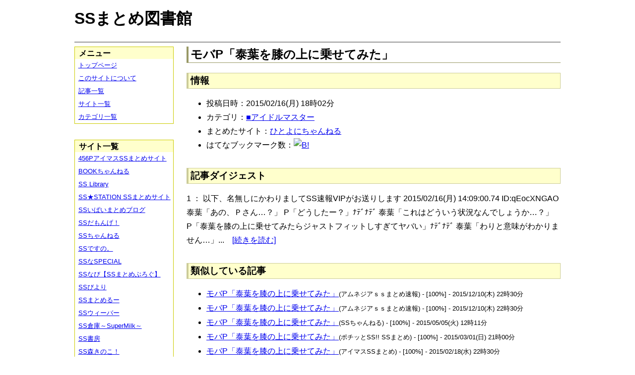

--- FILE ---
content_type: text/html; charset=UTF-8
request_url: https://ssmlib.x0.com/?m=a&id=http%3A%2F%2F142ch.blog90.fc2.com%2Fblog-entry-12846.html
body_size: 35275
content:
<!DOCTYPE HTML>
<html lang="ja">
<head>
<meta charset="utf-8">
<title>モバP「泰葉を膝の上に乗せてみた」 - SSまとめ図書館</title>

<!-- IEでHTML5を使うための指定 -->
<!--[if lt IE 9]>
<script src="https://oss.maxcdn.com/html5shiv/3.7.2/html5shiv.min.js"></script>
<![endif]-->

<link rel="alternate" type="application/rss+xml" href="http://ssmlib.x0.com/?xml">

<link rel="stylesheet" href="normalize.css" type="text/css">
<link rel="stylesheet" href="default.css" type="text/css">



<script type="text/javascript">

  var _gaq = _gaq || [];
  _gaq.push(['_setAccount', 'UA-20797054-5']);
  _gaq.push(['_trackPageview']);

  (function() {
    var ga = document.createElement('script'); ga.type = 'text/javascript'; ga.async = true;
    ga.src = ('https:' == document.location.protocol ? 'https://ssl' : 'http://www') + '.google-analytics.com/ga.js';
    var s = document.getElementsByTagName('script')[0]; s.parentNode.insertBefore(ga, s);
  })();

</script>

</head>

<body>
<div id="page" data-role="page">

<!-- ヘッダ部 -->
<header data-role="header">

<div id="logo">
<h1>SSまとめ図書館</h1>
</div>

<div id="pagetop-ad">
<!-- i-mobile for PC client script -->
<script type="text/javascript">
	imobile_pid = "14744";
	imobile_asid = "112145";
	imobile_width = 468;
	imobile_height = 60;
</script>
<script type="text/javascript" src="http://spdeliver.i-mobile.co.jp/script/ads.js?20101001"></script>
</div>

</header>

<!-- メインコンテンツ -->
<article data-role="content">
<h2>モバP「泰葉を膝の上に乗せてみた」</h2>

<section><h3>情報</h3><ul><li>投稿日時：2015/02/16(月) 18時02分</li><li>カテゴリ：<a href="./?m=l&amp;cf=%E2%96%A0%E3%82%A2%E3%82%A4%E3%83%89%E3%83%AB%E3%83%9E%E3%82%B9%E3%82%BF%E3%83%BC" title="■アイドルマスターの記事一覧" class="highlight">■アイドルマスター</a></li><li>まとめたサイト：<a href="./?m=l&amp;sf=%E3%81%B2%E3%81%A8%E3%82%88%E3%81%AB%E3%81%A1%E3%82%83%E3%82%93%E3%81%AD%E3%82%8B" title="ひとよにちゃんねるの記事一覧" class="highlight">ひとよにちゃんねる</a></li><li>はてなブックマーク数：<a href="http://b.hatena.ne.jp/entry/http://142ch.blog90.fc2.com/blog-entry-12846.html"><img src="http://b.hatena.ne.jp/entry/image/large/http://142ch.blog90.fc2.com/blog-entry-12846.html" alt="B!" style="border:none;"></a></li></ul></section><section><h3>記事ダイジェスト</h3><p>1 ： 以下、名無しにかわりましてSS速報VIPがお送りします  2015/02/16(月) 14:09:00.74 ID:qEocXNGAO泰葉「あの、Ｐさん…？」    P「どうしたー？」ﾅﾃﾞﾅﾃﾞ    泰葉「これはどういう状況なんでしょうか…？」    P「泰葉を膝の上に乗せてみたらジャストフィットしすぎてヤバい」ﾅﾃﾞﾅﾃﾞ    泰葉「わりと意味がわかりません…」...　<a href="http://142ch.blog90.fc2.com/blog-entry-12846.html" title="モバP「泰葉を膝の上に乗せてみた」" target="_blank">[続きを読む]</a></p></section><section><h3>類似している記事</h3><ul><li><a href="./?m=a&amp;id=http%3A%2F%2Famnesiataizen.blog.fc2.com%2Fblog-entry-8439.html" title="モバP「泰葉を膝の上に乗せてみた」" class="highlight">モバP「泰葉を膝の上に乗せてみた」</a><span style="font-size:smaller;">(アムネジアｓｓまとめ速報) - [100%] - 2015/12/10(木) 22時30分</span></li><li><a href="./?m=a&amp;id=http%3A%2F%2Famnesiataizen.jp%2Fblog-entry-8439.html" title="モバP「泰葉を膝の上に乗せてみた」" class="highlight">モバP「泰葉を膝の上に乗せてみた」</a><span style="font-size:smaller;">(アムネジアｓｓまとめ速報) - [100%] - 2015/12/10(木) 22時30分</span></li><li><a href="./?m=a&amp;id=http%3A%2F%2Fssflash.net%2Farchives%2F1892159.html" title="モバP「泰葉を膝の上に乗せてみた」" class="highlight">モバP「泰葉を膝の上に乗せてみた」</a><span style="font-size:smaller;">(SSちゃんねる) - [100%] - 2015/05/05(火) 12時11分</span></li><li><a href="./?m=a&amp;id=http%3A%2F%2Fpotittoss.blog.jp%2Farchives%2F1020069547.html" title="モバP「泰葉を膝の上に乗せてみた」" class="highlight">モバP「泰葉を膝の上に乗せてみた」</a><span style="font-size:smaller;">(ポチッとSS!! SSまとめ) - [100%] - 2015/03/01(日) 21時00分</span></li><li><a href="./?m=a&amp;id=http%3A%2F%2Fss-imas.blog.jp%2Farchives%2F22918171.html" title="モバP「泰葉を膝の上に乗せてみた」" class="highlight">モバP「泰葉を膝の上に乗せてみた」</a><span style="font-size:smaller;">(アイマスSSまとめ) - [100%] - 2015/02/18(水) 22時30分</span></li><li><a href="./?m=a&amp;id=http%3A%2F%2F456p.doorblog.jp%2Farchives%2F42825194.html" title="モバP「泰葉を膝の上に乗せてみた」" class="highlight">モバP「泰葉を膝の上に乗せてみた」</a><span style="font-size:smaller;">(456PアイマスSSまとめサイト) - [100%] - 2015/02/18(水) 06時00分</span></li><li><a href="./?m=a&amp;id=http%3A%2F%2Fss-station.2chblog.jp%2Farchives%2F43410247.html" title="モバP「泰葉を膝の上に乗せてみた」" class="highlight">モバP「泰葉を膝の上に乗せてみた」</a><span style="font-size:smaller;">(SS★STATION SSまとめサイト) - [100%] - 2015/02/16(月) 22時15分</span></li><li><a href="./?m=a&amp;id=http%3A%2F%2Fssimas.blog.fc2.com%2Fblog-entry-4353.html" title="モバP「泰葉を膝の上に乗せてみた」" class="highlight">モバP「泰葉を膝の上に乗せてみた」</a><span style="font-size:smaller;">(プロデューサーさんっ！SSですよ、SS！) - [100%] - 2015/02/16(月) 18時05分</span></li><li><a href="./?m=a&amp;id=http%3A%2F%2Fssbiyori.blog.fc2.com%2Fblog-entry-7461.html" title="モバP「泰葉を膝の上に乗せてみた」" class="highlight">モバP「泰葉を膝の上に乗せてみた」</a><span style="font-size:smaller;">(SSびより) - [100%] - 2015/02/16(月) 16時55分</span></li><li><a href="./?m=a&amp;id=http%3A%2F%2Fmorikinoko.com%2Farchives%2F52014668.html" title="モバP「泰葉を膝の上に乗せてみた」" class="highlight">モバP「泰葉を膝の上に乗せてみた」</a><span style="font-size:smaller;">(SS森きのこ！) - [100%] - 2015/02/16(月) 15時45分</span></li><li><a href="./?m=a&amp;id=http%3A%2F%2Fssdesuno.blog.fc2.com%2Fblog-entry-14060.html" title="モバP「泰葉を膝の上に乗せてみた」" class="highlight">モバP「泰葉を膝の上に乗せてみた」</a><span style="font-size:smaller;">(SSですの。) - [100%] - 2015/02/16(月) 15時09分</span></li><li><a href="./?m=a&amp;id=http%3A%2F%2Fpotittoss.blog.jp%2Farchives%2F1055214829.html" title="【安価】モバＰ「アイドルを膝の上に乗せてみた」" class="highlight">【安価】モバＰ「アイドルを膝の上に乗せてみた」</a><span style="font-size:smaller;">(ポチッとSS!! SSまとめ) - [60%] - 2016/04/07(木) 19時00分</span></li><li><a href="./?m=a&amp;id=http%3A%2F%2Fblog.livedoor.jp%2Fssramen%2Farchives%2F40393123.html" title="【安価】モバＰ「アイドルを膝の上に乗せてみた」" class="highlight">【安価】モバＰ「アイドルを膝の上に乗せてみた」</a><span style="font-size:smaller;">(VIPとSS) - [60%] - 2014/08/21(木) 15時00分</span></li><li><a href="./?m=a&amp;id=http%3A%2F%2Fblog.livedoor.jp%2Fh616r825%2Farchives%2F50900037.html" title="モバP「小梅が膝の上に座ってくる」" class="highlight">モバP「小梅が膝の上に座ってくる」</a><span style="font-size:smaller;">(えすえすゲー速報) - [58%] - 2017/10/13(金) 18時00分</span></li><li><a href="./?m=a&amp;id=http%3A%2F%2Fmorikinoko.com%2Farchives%2F51824559.html" title="モバP「小梅が膝の上に座ってくる」" class="highlight">モバP「小梅が膝の上に座ってくる」</a><span style="font-size:smaller;">(SS森きのこ！) - [58%] - 2013/01/01(火) 20時30分</span></li><li><a href="./?m=a&amp;id=http%3A%2F%2Fssipaimatome.blog.fc2.com%2Fblog-entry-2148.html" title="モバP「小梅が膝の上に座ってくる」" class="highlight">モバP「小梅が膝の上に座ってくる」</a><span style="font-size:smaller;">(SSいぱいまとめブログ) - [58%] - 2012/12/30(日) 13時12分</span></li><li><a href="./?m=a&amp;id=http%3A%2F%2Fs2-log.com%2Farchives%2F21372008.html" title="モバP「小梅が膝の上に座ってくる」" class="highlight">モバP「小梅が膝の上に座ってくる」</a><span style="font-size:smaller;">(えすえすログ) - [58%] - 2012/12/19(水) 12時03分</span></li><li><a href="./?m=a&amp;id=http%3A%2F%2Fblog.livedoor.jp%2Fssweaver%2Farchives%2F21367381.html" title="モバP「小梅が膝の上に座ってくる」" class="highlight">モバP「小梅が膝の上に座ってくる」</a><span style="font-size:smaller;">(SSウィーバー) - [58%] - 2012/12/19(水) 11時00分</span></li><li><a href="./?m=a&amp;id=http%3A%2F%2Fssimas.blog.fc2.com%2Fblog-entry-1283.html" title="モバP「小梅が膝の上に座ってくる」" class="highlight">モバP「小梅が膝の上に座ってくる」</a><span style="font-size:smaller;">(プロデューサーさんっ！SSですよ、SS！) - [58%] - 2012/12/19(水) 03時00分</span></li><li><a href="./?m=a&amp;id=http%3A%2F%2Fnewscrap-ss.doorblog.jp%2Farchives%2F21364742.html" title="モバP「小梅が膝の上に座ってくる」" class="highlight">モバP「小梅が膝の上に座ってくる」</a><span style="font-size:smaller;">(SSだもんげ！) - [58%] - 2012/12/19(水) 01時30分</span></li><li><a href="./?m=a&amp;id=http%3A%2F%2Fsupermilk0704.blog.fc2.com%2Fblog-entry-1184.html" title="モバP「小梅が膝の上に座ってくる」" class="highlight">モバP「小梅が膝の上に座ってくる」</a><span style="font-size:smaller;">(SS倉庫～SuperMilk～) - [58%] - 2012/12/18(火) 23時57分</span></li><li><a href="./?m=a&amp;id=http%3A%2F%2Fpotittoss.blog.jp%2Farchives%2F1059422583.html" title="モバP「千秋をヤンデレにさせてみたい」" class="highlight">モバP「千秋をヤンデレにさせてみたい」</a><span style="font-size:smaller;">(ポチッとSS!! SSまとめ) - [57%] - 2016/07/19(火) 21時00分</span></li><li><a href="./?m=a&amp;id=http%3A%2F%2Fblog.livedoor.jp%2Fh616r825%2Farchives%2F50841434.html" title="モバＰ「飛鳥をヤンデレにさせてみたい」" class="highlight">モバＰ「飛鳥をヤンデレにさせてみたい」</a><span style="font-size:smaller;">(えすえすゲー速報) - [52%] - 2017/10/02(月) 19時00分</span></li><li><a href="./?m=a&amp;id=http%3A%2F%2Finvariant0.blog130.fc2.com%2Fblog-entry-10354.html" title="モバP「アイドルの首筋舐めてみた」" class="highlight">モバP「アイドルの首筋舐めてみた」</a><span style="font-size:smaller;">(インバリアント) - [52%] - 2017/07/04(火) 01時00分</span></li><li><a href="./?m=a&amp;id=http%3A%2F%2Fss-navi.com%2Fblog-entry-7820.html" title="モバP「アイドルの首筋舐めてみた」" class="highlight">モバP「アイドルの首筋舐めてみた」</a><span style="font-size:smaller;">(SSなび【SSまとめぶろぐ】) - [52%] - 2017/03/08(水) 22時00分</span></li><li><a href="./?m=a&amp;id=http%3A%2F%2Fssflash.net%2Farchives%2F1949438.html" title="モバP「アイドルの首筋舐めてみた」" class="highlight">モバP「アイドルの首筋舐めてみた」</a><span style="font-size:smaller;">(SSちゃんねる) - [52%] - 2016/11/23(水) 20時11分</span></li><li><a href="./?m=a&amp;id=http%3A%2F%2Fhorahorazoon.blog134.fc2.com%2Fblog-entry-9804.html" title="モバP「アイドルの首筋舐めてみた」" class="highlight">モバP「アイドルの首筋舐めてみた」</a><span style="font-size:smaller;">(ホライゾーン) - [52%] - 2016/10/02(日) 00時07分</span></li><li><a href="./?m=a&amp;id=http%3A%2F%2Fss-imas.blog.jp%2Farchives%2F66142367.html" title="モバP「アイドルの首筋舐めてみた」" class="highlight">モバP「アイドルの首筋舐めてみた」</a><span style="font-size:smaller;">(アイマスSSまとめ) - [52%] - 2016/09/30(金) 20時30分</span></li><li><a href="./?m=a&amp;id=http%3A%2F%2Famnesiataizen.blog.fc2.com%2Fblog-entry-12168.html" title="モバP「アイドルの首筋舐めてみた」" class="highlight">モバP「アイドルの首筋舐めてみた」</a><span style="font-size:smaller;">(アムネジアｓｓまとめ速報) - [52%] - 2016/09/23(金) 12時00分</span></li><li><a href="./?m=a&amp;id=http%3A%2F%2Famnesiataizen.jp%2Fblog-entry-12168.html" title="モバP「アイドルの首筋舐めてみた」" class="highlight">モバP「アイドルの首筋舐めてみた」</a><span style="font-size:smaller;">(アムネジアｓｓまとめ速報) - [52%] - 2016/09/23(金) 12時00分</span></li><li><a href="./?m=a&amp;id=http%3A%2F%2Fpotittoss.blog.jp%2Farchives%2F1061181065.html" title="モバP「アイドルの首筋舐めてみた」" class="highlight">モバP「アイドルの首筋舐めてみた」</a><span style="font-size:smaller;">(ポチッとSS!! SSまとめ) - [52%] - 2016/09/21(水) 13時00分</span></li><li><a href="./?m=a&amp;id=http%3A%2F%2F142ch.blog90.fc2.com%2Fblog-entry-23772.html" title="モバP「アイドルの首筋舐めてみた」" class="highlight">モバP「アイドルの首筋舐めてみた」</a><span style="font-size:smaller;">(ひとよにちゃんねる) - [52%] - 2016/09/20(火) 21時02分</span></li><li><a href="./?m=a&amp;id=http%3A%2F%2Fmorikinoko.com%2Farchives%2F52067712.html" title="モバP「アイドルの首筋舐めてみた」" class="highlight">モバP「アイドルの首筋舐めてみた」</a><span style="font-size:smaller;">(SS森きのこ！) - [52%] - 2016/09/20(火) 20時00分</span></li><li><a href="./?m=a&amp;id=http%3A%2F%2Fssbiyori.blog.fc2.com%2Fblog-entry-14974.html" title="モバP「アイドルの首筋舐めてみた」" class="highlight">モバP「アイドルの首筋舐めてみた」</a><span style="font-size:smaller;">(SSびより) - [52%] - 2016/09/20(火) 18時55分</span></li><li><a href="./?m=a&amp;id=http%3A%2F%2Fssdesuno.blog.fc2.com%2Fblog-entry-30780.html" title="モバP「アイドルの首筋舐めてみた」" class="highlight">モバP「アイドルの首筋舐めてみた」</a><span style="font-size:smaller;">(SSですの。) - [52%] - 2016/09/20(火) 18時05分</span></li><li><a href="./?m=a&amp;id=http%3A%2F%2Fpotittoss.blog.jp%2Farchives%2F1059422566.html" title="モバＰ「飛鳥をヤンデレにさせてみたい」" class="highlight">モバＰ「飛鳥をヤンデレにさせてみたい」</a><span style="font-size:smaller;">(ポチッとSS!! SSまとめ) - [52%] - 2016/07/19(火) 18時00分</span></li><li><a href="./?m=a&amp;id=http%3A%2F%2Fss-navi.com%2Fblog-entry-5225.html" title="モバＰ「飛鳥をヤンデレにさせてみたい」" class="highlight">モバＰ「飛鳥をヤンデレにさせてみたい」</a><span style="font-size:smaller;">(SSなび【SSまとめぶろぐ】) - [52%] - 2016/02/09(火) 21時00分</span></li><li><a href="./?m=a&amp;id=http%3A%2F%2Fss-imas.blog.jp%2Farchives%2F15211152.html" title="モバP「車輪の上に乗るように」" class="highlight">モバP「車輪の上に乗るように」</a><span style="font-size:smaller;">(アイマスSSまとめ) - [52%] - 2014/10/20(月) 21時30分</span></li><li><a href="./?m=a&amp;id=http%3A%2F%2F456p.doorblog.jp%2Farchives%2F40752591.html" title="モバP「車輪の上に乗るように」" class="highlight">モバP「車輪の上に乗るように」</a><span style="font-size:smaller;">(456PアイマスSSまとめサイト) - [52%] - 2014/10/16(木) 06時00分</span></li><li><a href="./?m=a&amp;id=http%3A%2F%2Fssimas.blog.fc2.com%2Fblog-entry-3919.html" title="モバP「車輪の上に乗るように」" class="highlight">モバP「車輪の上に乗るように」</a><span style="font-size:smaller;">(プロデューサーさんっ！SSですよ、SS！) - [52%] - 2014/10/14(火) 18時35分</span></li><li><a href="./?m=a&amp;id=http%3A%2F%2Fssbiyori.blog.fc2.com%2Fblog-entry-6065.html" title="モバP「車輪の上に乗るように」" class="highlight">モバP「車輪の上に乗るように」</a><span style="font-size:smaller;">(SSびより) - [52%] - 2014/10/14(火) 14時55分</span></li><li><a href="./?m=a&amp;id=http%3A%2F%2Fblog.livedoor.jp%2Fh616r825%2Farchives%2F48805339.html" title="モバP「李衣菜が膝の上に座ってきたときの話」" class="highlight">モバP「李衣菜が膝の上に座ってきたときの話」</a><span style="font-size:smaller;">(えすえすゲー速報) - [50%] - 2016/11/05(土) 19時00分</span></li><li><a href="./?m=a&amp;id=http%3A%2F%2F456p.doorblog.jp%2Farchives%2F48489231.html" title="モバP「アイドルの首筋舐めてみた」　" class="highlight">モバP「アイドルの首筋舐めてみた」　</a><span style="font-size:smaller;">(456PアイマスSSまとめサイト) - [50%] - 2016/09/20(火) 21時00分</span></li><li><a href="./?m=a&amp;id=http%3A%2F%2Fdousoku.net%2Farchives%2F65454851.html" title="モバＰ「日菜子をヤンデレにさせてみたい」" class="highlight">モバＰ「日菜子をヤンデレにさせてみたい」</a><span style="font-size:smaller;">(道楽速報) - [50%] - 2016/09/01(木) 08時00分</span></li><li><a href="./?m=a&amp;id=http%3A%2F%2Fss-navi.com%2Fblog-entry-5484.html" title="モバＰ「芳乃をデレッデレにさせてみたい」" class="highlight">モバＰ「芳乃をデレッデレにさせてみたい」</a><span style="font-size:smaller;">(SSなび【SSまとめぶろぐ】) - [50%] - 2016/03/21(月) 15時00分</span></li><li><a href="./?m=a&amp;id=http%3A%2F%2Fss-navi.com%2Fblog-entry-5312.html" title="モバＰ「杏をヤンデレにさせてみたい」" class="highlight">モバＰ「杏をヤンデレにさせてみたい」</a><span style="font-size:smaller;">(SSなび【SSまとめぶろぐ】) - [50%] - 2016/02/23(火) 21時00分</span></li><li><a href="./?m=a&amp;id=http%3A%2F%2Fss-navi.com%2Fblog-entry-5226.html" title="モバＰ「日菜子をヤンデレにさせてみたい」" class="highlight">モバＰ「日菜子をヤンデレにさせてみたい」</a><span style="font-size:smaller;">(SSなび【SSまとめぶろぐ】) - [50%] - 2016/02/14(日) 19時00分</span></li><li><a href="./?m=a&amp;id=http%3A%2F%2Fpotittoss.blog.jp%2Farchives%2F1040335183.html" title="モバＰ「日菜子をヤンデレにさせてみたい」" class="highlight">モバＰ「日菜子をヤンデレにさせてみたい」</a><span style="font-size:smaller;">(ポチッとSS!! SSまとめ) - [50%] - 2015/09/17(木) 21時00分</span></li><li><a href="./?m=a&amp;id=http%3A%2F%2Fpotittoss.blog.jp%2Farchives%2F1026473693.html" title="モバＰ「比奈をデレッデレにさせてみたい」" class="highlight">モバＰ「比奈をデレッデレにさせてみたい」</a><span style="font-size:smaller;">(ポチッとSS!! SSまとめ) - [50%] - 2015/05/29(金) 11時00分</span></li><li><a href="./?m=a&amp;id=http%3A%2F%2Fssbiyori.blog.fc2.com%2Fblog-entry-8538.html" title="モバＰ「比奈をデレッデレにさせてみたい」" class="highlight">モバＰ「比奈をデレッデレにさせてみたい」</a><span style="font-size:smaller;">(SSびより) - [50%] - 2015/05/16(土) 11時55分</span></li><li><a href="./?m=a&amp;id=http%3A%2F%2Fssdesuno.blog.fc2.com%2Fblog-entry-19992.html" title="モバＰ「比奈をデレッデレにさせてみたい」" class="highlight">モバＰ「比奈をデレッデレにさせてみたい」</a><span style="font-size:smaller;">(SSですの。) - [50%] - 2015/05/05(火) 00時28分</span></li><li><a href="./?m=a&amp;id=http%3A%2F%2Famnesiataizen.blog.fc2.com%2Fblog-entry-1426.html" title="モバＰ「杏をヤンデレにさせてみたい」" class="highlight">モバＰ「杏をヤンデレにさせてみたい」</a><span style="font-size:smaller;">(アムネジアｓｓまとめ速報) - [50%] - 2015/04/07(火) 19時00分</span></li><li><a href="./?m=a&amp;id=http%3A%2F%2Famnesiataizen.jp%2Fblog-entry-1426.html" title="モバＰ「杏をヤンデレにさせてみたい」" class="highlight">モバＰ「杏をヤンデレにさせてみたい」</a><span style="font-size:smaller;">(アムネジアｓｓまとめ速報) - [50%] - 2015/04/07(火) 19時00分</span></li><li><a href="./?m=a&amp;id=http%3A%2F%2Fpotittoss.blog.jp%2Farchives%2F1023516381.html" title="モバP「李衣菜が膝の上に座ってきたときの話」" class="highlight">モバP「李衣菜が膝の上に座ってきたときの話」</a><span style="font-size:smaller;">(ポチッとSS!! SSまとめ) - [50%] - 2015/04/04(土) 19時30分</span></li><li><a href="./?m=a&amp;id=http%3A%2F%2Fpotittoss.blog.jp%2Farchives%2F1019300141.html" title="モバＰ「芳乃をデレッデレにさせてみたい」" class="highlight">モバＰ「芳乃をデレッデレにさせてみたい」</a><span style="font-size:smaller;">(ポチッとSS!! SSまとめ) - [50%] - 2015/02/22(日) 19時00分</span></li><li><a href="./?m=a&amp;id=http%3A%2F%2Famnesiataizen.blog.fc2.com%2Fblog-entry-3549.html" title="モバＰ「芳乃をデレッデレにさせてみたい」" class="highlight">モバＰ「芳乃をデレッデレにさせてみたい」</a><span style="font-size:smaller;">(アムネジアｓｓまとめ速報) - [50%] - 2015/02/10(火) 20時00分</span></li><li><a href="./?m=a&amp;id=http%3A%2F%2Famnesiataizen.jp%2Fblog-entry-3549.html" title="モバＰ「芳乃をデレッデレにさせてみたい」" class="highlight">モバＰ「芳乃をデレッデレにさせてみたい」</a><span style="font-size:smaller;">(アムネジアｓｓまとめ速報) - [50%] - 2015/02/10(火) 20時00分</span></li><li><a href="./?m=a&amp;id=http%3A%2F%2Fblog.livedoor.jp%2Fssramen%2Farchives%2F41356413.html" title="モバＰ「杏をヤンデレにさせてみたい」" class="highlight">モバＰ「杏をヤンデレにさせてみたい」</a><span style="font-size:smaller;">(VIPとSS) - [50%] - 2014/10/15(水) 22時00分</span></li></ul></section>
<div class="article-ad">
<!-- i-mobile for PC client script -->
<script type="text/javascript">
    imobile_pid = "14744"; 
    imobile_asid = "183262"; 
    imobile_width = 300; 
    imobile_height = 250;
</script>
<script type="text/javascript" src="http://spdeliver.i-mobile.co.jp/script/ads.js?20101001"></script>
</div>
<div class="article-ad">
<!-- i-mobile for PC client script -->
<script type="text/javascript">
    imobile_pid = "14744"; 
    imobile_asid = "183262"; 
    imobile_width = 300; 
    imobile_height = 250;
</script>
<script type="text/javascript" src="http://spdeliver.i-mobile.co.jp/script/ads.js?20101001"></script>
</div>

</article>

<aside data-role="content">

<section>
<h1>メニュー</h1>
<ul class="linklist" data-role="listview">
	<li><a href="." title="トップページ">トップページ</a></li>
	<li><a href="./?m=i" title="このサイトについて">このサイトについて</a></li>
	<li><a href="./?m=l" title="記事一覧">記事一覧</a></li>
	<li><a href="./?m=s" title="サイト一覧">サイト一覧</a></li>
	<li><a href="./?m=c" title="カテゴリ一覧">カテゴリ一覧</a></li>
</ul>
</section>

<section>
<h1>サイト一覧</h1>
<ul class="linklist" data-role="listview">
<li><a href="./?m=l&amp;sf=456P%E3%82%A2%E3%82%A4%E3%83%9E%E3%82%B9SS%E3%81%BE%E3%81%A8%E3%82%81%E3%82%B5%E3%82%A4%E3%83%88" title="456PアイマスSSまとめサイトの記事一覧" class="highlight">456PアイマスSSまとめサイト</a></li><li><a href="./?m=l&amp;sf=BOOK%E3%81%A1%E3%82%83%E3%82%93%E3%81%AD%E3%82%8B" title="BOOKちゃんねるの記事一覧" class="highlight">BOOKちゃんねる</a></li><li><a href="./?m=l&amp;sf=SS+Library" title="SS Libraryの記事一覧" class="highlight">SS Library</a></li><li><a href="./?m=l&amp;sf=SS%E2%98%85STATION+SS%E3%81%BE%E3%81%A8%E3%82%81%E3%82%B5%E3%82%A4%E3%83%88" title="SS★STATION SSまとめサイトの記事一覧" class="highlight">SS★STATION SSまとめサイト</a></li><li><a href="./?m=l&amp;sf=SS%E3%81%84%E3%81%B1%E3%81%84%E3%81%BE%E3%81%A8%E3%82%81%E3%83%96%E3%83%AD%E3%82%B0" title="SSいぱいまとめブログの記事一覧" class="highlight">SSいぱいまとめブログ</a></li><li><a href="./?m=l&amp;sf=SS%E3%81%A0%E3%82%82%E3%82%93%E3%81%92%EF%BC%81" title="SSだもんげ！の記事一覧" class="highlight">SSだもんげ！</a></li><li><a href="./?m=l&amp;sf=SS%E3%81%A1%E3%82%83%E3%82%93%E3%81%AD%E3%82%8B" title="SSちゃんねるの記事一覧" class="highlight">SSちゃんねる</a></li><li><a href="./?m=l&amp;sf=SS%E3%81%A7%E3%81%99%E3%81%AE%E3%80%82" title="SSですの。の記事一覧" class="highlight">SSですの。</a></li><li><a href="./?m=l&amp;sf=SS%E3%81%AASPECIAL" title="SSなSPECIALの記事一覧" class="highlight">SSなSPECIAL</a></li><li><a href="./?m=l&amp;sf=SS%E3%81%AA%E3%81%B3%E3%80%90SS%E3%81%BE%E3%81%A8%E3%82%81%E3%81%B6%E3%82%8D%E3%81%90%E3%80%91" title="SSなび【SSまとめぶろぐ】の記事一覧" class="highlight">SSなび【SSまとめぶろぐ】</a></li><li><a href="./?m=l&amp;sf=SS%E3%81%B3%E3%82%88%E3%82%8A" title="SSびよりの記事一覧" class="highlight">SSびより</a></li><li><a href="./?m=l&amp;sf=SS%E3%81%BE%E3%81%A8%E3%82%81%E3%82%8B%E3%83%BC" title="SSまとめるーの記事一覧" class="highlight">SSまとめるー</a></li><li><a href="./?m=l&amp;sf=SS%E3%82%A6%E3%82%A3%E3%83%BC%E3%83%90%E3%83%BC" title="SSウィーバーの記事一覧" class="highlight">SSウィーバー</a></li><li><a href="./?m=l&amp;sf=SS%E5%80%89%E5%BA%AB%EF%BD%9ESuperMilk%EF%BD%9E" title="SS倉庫～SuperMilk～の記事一覧" class="highlight">SS倉庫～SuperMilk～</a></li><li><a href="./?m=l&amp;sf=SS%E6%9B%B8%E6%88%BF" title="SS書房の記事一覧" class="highlight">SS書房</a></li><li><a href="./?m=l&amp;sf=SS%E6%A3%AE%E3%81%8D%E3%81%AE%E3%81%93%EF%BC%81" title="SS森きのこ！の記事一覧" class="highlight">SS森きのこ！</a></li><li><a href="./?m=l&amp;sf=SS%E6%B7%B1%E5%A4%9CVIP%E5%AE%8C%E7%B5%90%E3%82%B9%E3%83%AC%E3%81%BE%E3%81%A8%E3%82%81%E4%BF%9D%E7%AE%A1%E5%BA%AB" title="SS深夜VIP完結スレまとめ保管庫の記事一覧" class="highlight">SS深夜VIP完結スレまとめ保管庫</a></li><li><a href="./?m=l&amp;sf=SS%E9%80%9F%E5%A0%B1" title="SS速報の記事一覧" class="highlight">SS速報</a></li><li><a href="./?m=l&amp;sf=VIP%E3%81%A8SS" title="VIPとSSの記事一覧" class="highlight">VIPとSS</a></li><li><a href="./?m=l&amp;sf=VIP%E3%81%AESS" title="VIPのSSの記事一覧" class="highlight">VIPのSS</a></li><li><a href="./?m=l&amp;sf=%E3%80%90SS%E5%AE%9D%E5%BA%AB%E3%80%91%E3%81%BF%E3%82%93%E3%81%AA%E3%81%AE%E6%9A%87%E3%81%A4%E3%81%B6%E3%81%97" title="【SS宝庫】みんなの暇つぶしの記事一覧" class="highlight">【SS宝庫】みんなの暇つぶし</a></li><li><a href="./?m=l&amp;sf=%E3%80%90%E7%A6%81%E6%9B%B8%E7%9B%AE%E9%8C%B2%E3%80%91%E3%80%8C%E3%81%A8%E3%81%82%E3%82%8B%E3%82%B7%E3%83%AA%E3%83%BC%E3%82%BASS%E7%B7%8F%E5%90%88%E3%82%B9%E3%83%AC%E3%81%BE%E3%81%A8%E3%82%81%E3%80%8D%E3%80%90%E8%B6%85%E9%9B%BB%E7%A3%81%E7%A0%B2%E3%80%91" title="【禁書目録】「とあるシリーズSS総合スレまとめ」【超電磁砲】の記事一覧" class="highlight">【禁書目録】「とあるシリーズSS総合スレまとめ」【超電磁砲】</a></li><li><a href="./?m=l&amp;sf=%E3%81%82%E3%82%84%E3%82%81%E9%80%9F%E5%A0%B1" title="あやめ速報の記事一覧" class="highlight">あやめ速報</a></li><li><a href="./?m=l&amp;sf=%E3%81%82%E3%82%93%E3%81%8B%E3%81%91%E9%80%9F%E5%A0%B1" title="あんかけ速報の記事一覧" class="highlight">あんかけ速報</a></li><li><a href="./?m=l&amp;sf=%E3%81%88%E3%81%99%E3%81%88%E3%81%99Mode" title="えすえすModeの記事一覧" class="highlight">えすえすMode</a></li><li><a href="./?m=l&amp;sf=%E3%81%88%E3%81%99%E3%81%88%E3%81%99%E3%82%B2%E3%83%BC%E9%80%9F%E5%A0%B1" title="えすえすゲー速報の記事一覧" class="highlight">えすえすゲー速報</a></li><li><a href="./?m=l&amp;sf=%E3%81%88%E3%81%99%E3%81%88%E3%81%99%E3%83%AD%E3%82%B0" title="えすえすログの記事一覧" class="highlight">えすえすログ</a></li><li><a href="./?m=l&amp;sf=%E3%81%91%E3%81%84%E3%81%8A%E3%82%93%EF%BC%81SS%E3%81%BE%E3%81%A8%E3%82%81%E3%83%96%E3%83%AD%E3%82%B0" title="けいおん！SSまとめブログの記事一覧" class="highlight">けいおん！SSまとめブログ</a></li><li><a href="./?m=l&amp;sf=%E3%81%A8%E3%81%82%E3%82%8B%E9%AD%94%E8%A1%93%E3%81%AE%E7%A6%81%E6%9B%B8%E7%9B%AE%E9%8C%B2SS%E5%B0%82%E7%94%A8%E3%81%BE%E3%81%A8%E3%82%81%E3%83%96%E3%83%AD%E3%82%B0" title="とある魔術の禁書目録SS専用まとめブログの記事一覧" class="highlight">とある魔術の禁書目録SS専用まとめブログ</a></li><li><a href="./?m=l&amp;sf=%E3%81%B2%E3%81%A8%E3%82%88%E3%81%AB%E3%81%A1%E3%82%83%E3%82%93%E3%81%AD%E3%82%8B" title="ひとよにちゃんねるの記事一覧" class="highlight">ひとよにちゃんねる</a></li><li><a href="./?m=l&amp;sf=%E3%81%B7%E3%82%93%E5%A4%AA%E3%81%AE%E3%81%AB%E3%82%85%E3%83%BC%E3%81%99" title="ぷん太のにゅーすの記事一覧" class="highlight">ぷん太のにゅーす</a></li><li><a href="./?m=l&amp;sf=%E3%82%A2%E3%82%A4%E3%83%9E%E3%82%B9SS%E3%81%BE%E3%81%A8%E3%82%81" title="アイマスSSまとめの記事一覧" class="highlight">アイマスSSまとめ</a></li><li><a href="./?m=l&amp;sf=%E3%82%A2%E3%83%8B%E3%83%A1SS%E3%81%BE%E3%81%A8%E3%82%81%E9%80%9F%E5%A0%B1" title="アニメSSまとめ速報の記事一覧" class="highlight">アニメSSまとめ速報</a></li><li><a href="./?m=l&amp;sf=%E3%82%A2%E3%83%A0%E3%83%8D%E3%82%B8%E3%82%A2%EF%BD%93%EF%BD%93%E3%81%BE%E3%81%A8%E3%82%81%E9%80%9F%E5%A0%B1" title="アムネジアｓｓまとめ速報の記事一覧" class="highlight">アムネジアｓｓまとめ速報</a></li><li><a href="./?m=l&amp;sf=%E3%82%A4%E3%83%B3%E3%83%90%E3%83%AA%E3%82%A2%E3%83%B3%E3%83%88" title="インバリアントの記事一覧" class="highlight">インバリアント</a></li><li><a href="./?m=l&amp;sf=%E3%82%B9%E3%83%88%E3%83%A9%E3%82%A4%E3%82%AFSS" title="ストライクSSの記事一覧" class="highlight">ストライクSS</a></li><li><a href="./?m=l&amp;sf=%E3%83%97%E3%83%AD%E3%83%87%E3%83%A5%E3%83%BC%E3%82%B5%E3%83%BC%E3%81%95%E3%82%93%E3%81%A3%EF%BC%81SS%E3%81%A7%E3%81%99%E3%82%88%E3%80%81SS%EF%BC%81" title="プロデューサーさんっ！SSですよ、SS！の記事一覧" class="highlight">プロデューサーさんっ！SSですよ、SS！</a></li><li><a href="./?m=l&amp;sf=%E3%83%9B%E3%83%A9%E3%82%A4%E3%82%BE%E3%83%BC%E3%83%B3" title="ホライゾーンの記事一覧" class="highlight">ホライゾーン</a></li><li><a href="./?m=l&amp;sf=%E3%83%9D%E3%83%81%E3%83%83%E3%81%A8SS%21%21+SS%E3%81%BE%E3%81%A8%E3%82%81" title="ポチッとSS!! SSまとめの記事一覧" class="highlight">ポチッとSS!! SSまとめ</a></li><li><a href="./?m=l&amp;sf=%E4%BA%94%E6%9C%88%E9%80%9F%E5%A0%B1" title="五月速報の記事一覧" class="highlight">五月速報</a></li><li><a href="./?m=l&amp;sf=%E6%98%8E%E6%97%A5%E3%81%AB%E3%81%A4%E3%81%AA%E3%81%8C%E3%82%8BSS" title="明日につながるSSの記事一覧" class="highlight">明日につながるSS</a></li><li><a href="./?m=l&amp;sf=%E7%99%BE%E5%90%88%E3%83%81%E3%83%A3%E3%83%B3%E3%83%8D%E3%83%AB" title="百合チャンネルの記事一覧" class="highlight">百合チャンネル</a></li><li><a href="./?m=l&amp;sf=%E9%80%B2%E6%92%83%E3%81%AE%E5%B7%A8%E4%BA%BASS%E3%81%BE%E3%81%A8%E3%82%81%EF%BC%86%E3%83%80%E3%83%B3%E3%82%AC%E3%83%B3%E3%83%AD%E3%83%B3%E3%83%91SS%E3%81%BE%E3%81%A8%E3%82%81" title="進撃の巨人SSまとめ＆ダンガンロンパSSまとめの記事一覧" class="highlight">進撃の巨人SSまとめ＆ダンガンロンパSSまとめ</a></li><li><a href="./?m=l&amp;sf=%E9%81%93%E6%A5%BD%E9%80%9F%E5%A0%B1" title="道楽速報の記事一覧" class="highlight">道楽速報</a></li><li><a href="./?m=l&amp;sf=%E9%AD%94%E7%8E%8B%E3%81%A8%E5%8B%87%E8%80%85%E3%81%AE%EF%BC%B3%EF%BC%B3%E7%89%A9%E8%AA%9E" title="魔王と勇者のＳＳ物語の記事一覧" class="highlight">魔王と勇者のＳＳ物語</a></li></ul>
</section>

<section>

<div class="side-ad">
<!-- i-mobile for PC client script -->
<script type="text/javascript">
	imobile_pid = "14744";
	imobile_asid = "112148";
	imobile_width = 160;
	imobile_height = 600;
</script>
<script type="text/javascript" src="http://spdeliver.i-mobile.co.jp/script/ads.js?20101001"></script>
</div>

<div class="side-ad">
<!-- i-mobile for PC client script -->
<script type="text/javascript">
	imobile_pid = "14744";
	imobile_asid = "112148";
	imobile_width = 160;
	imobile_height = 600;
</script>
<script type="text/javascript" src="http://spdeliver.i-mobile.co.jp/script/ads.js?20101001"></script>
</div>

<div class="side-ad">
<!-- i-mobile for PC client script -->
<script type="text/javascript">
	imobile_pid = "14744";
	imobile_asid = "112148";
	imobile_width = 160;
	imobile_height = 600;
</script>
<script type="text/javascript" src="http://spdeliver.i-mobile.co.jp/script/ads.js?20101001"></script>
</div>

</section>

<section>
<h1>カウンタ</h1>
<h2>訪問者数</h2>
<ul style="list-style-type:none;padding-left:1em;font-size:smaller;margin:0;">
<li>今日：747</li>
<li>昨日：837</li>
<li>累計：2139256</li>
</ul>
<h2>表示回数</h2>
<ul style="list-style-type:none;padding-left:1em;font-size:smaller;margin:0;">
<li>今日：23328</li>
<li>昨日：26231</li>
<li>累計：59163135</li>
</ul>
</section>


<section class="i2i">
<h1>アクセスランキング</h1>

<script type="text/javascript" src="http://rc7.i2i.jp/view/index.php?00609625&js"></script>
<noscript>パーツを表示するにはJavaScriptを有効にして下さい。[AD]<a href="http://www.i2i.jp/" target="_blank">WEBパーツ</a></noscript>

<div id="i2i-15a675c9be31438acfd-wrap"><a href="http://acc.i2i.jp/" target="_blank" id="i2i-15a675c9be31438acfd-img1" ><img src="http://rc7.i2i.jp/bin/img/i2i_pr1.gif" border="0" alt="アクセス解析"></a><script type="text/javascript" src="http://rc7.i2i.jp/bin/get.x?00609625&&1"></script><noscript><a href="http://rank.i2i.jp/"><img src="http://rc7.i2i.jp/bin/img/i2i_pr2.gif" alt="アクセスランキング" border="0" /></a><div><font size=1><a href="http://acc.i2i.jp/" target="_blank">アクセス解析</a></font></div></noscript></div>

</section>

</aside>
<!-- フッタ -->
<footer data-role="footer">
	<p>Last Update : 2018/02/03 　記事数： 406008 件
	　（表示時間：2.2257 sec）<br>
	Copyright &copy; 2013 ssmlib.x0.com All Rights Reserved.</p>
</footer>

</div>
</body>
</html>
